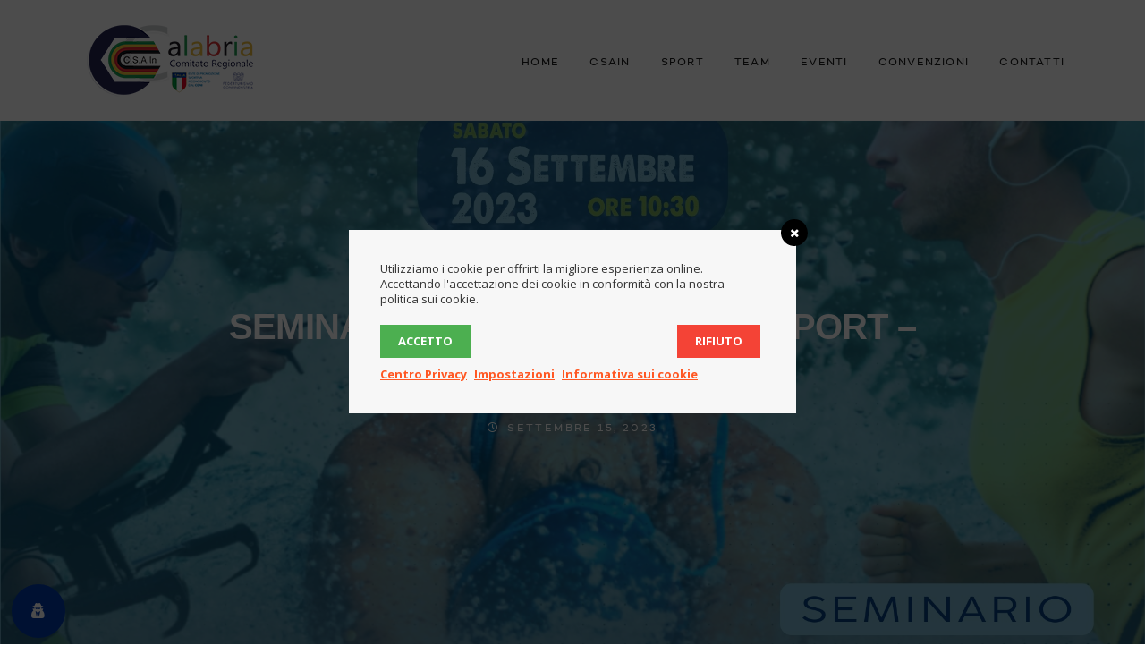

--- FILE ---
content_type: text/html; charset=UTF-8
request_url: https://www.csaincalabria.it/wp-admin/admin-ajax.php
body_size: -126
content:
{"938":{"allowed":true,"head":"","body":"","adsense":""},"950":{"allowed":true,"head":"","body":"","adsense":""},"951":{"allowed":true,"head":"<!-- Global site tag (gtag.js) - Google Analytics -->\r\n<script async src='https:\/\/www.googletagmanager.com\/gtag\/js?id=UA-XXXXXX-XX'><\/script>\r\n<script>\r\n  window.dataLayer = window.dataLayer || [];\r\n  function gtag(){dataLayer.push(arguments);}\r\n  gtag('js', new Date());\r\n  gtag('config', 'UA-XXXXXX-XX', { 'anonymize_ip': true });\r\n<\/script>","body":"","adsense":""},"952":{"allowed":true,"head":"","body":"","adsense":""},"953":{"allowed":true,"head":"","body":"","adsense":""}}

--- FILE ---
content_type: application/javascript
request_url: https://www.csaincalabria.it/wp-content/plugins/wordpress-gdpr/public/js/wordpress-gdpr-public.js?ver=1.6.4
body_size: 20313
content:
(function( $ ) {
    'use strict';

    // Create the defaults once
    var pluginName = "gdpr",
        defaults = {
            bla: "",
        };

    // The actual plugin constructor
    function Plugin ( element, options ) {
        this.element = element;
        this.settings = $.extend( {}, defaults, options );
        this._defaults = defaults;

        this._name = pluginName;
        this.init();
    }

    // Avoid Plugin.prototype conflicts
    $.extend( Plugin.prototype, {
        init: function() {
            var that = this;
            this.window = $(window);
            this.documentHeight = $( document ).height();
            this.windowHeight = this.window.height();
            this.privacySettingsCheckPerformed = false;

            this.elements = {};
            this.elements.popUp = $('.wordpress-gdpr-popup-container');
            this.elements.popUpAgreeLink = $('.wordpress-gdpr-popup-agree');
            this.elements.popUpDeclineLink = $('.wordpress-gdpr-popup-decline');
            this.elements.popUpCloseLink = $('.wordpress-gdpr-popup-close');
            this.elements.popUpBackdrop = $('.wordpress-gdpr-popup-overlay-backdrop');

            this.elements.privacySettingsPopupTrigger = $('.wordpress-gdpr-privacy-settings-trigger-container');
            this.elements.privacySettingsPopup = $('.wordpress-gdpr-privacy-settings-popup');
            this.elements.privacySettingsPopupPrivacySettings = $('.wordpress-gdpr-privacy-settings-popup-privacy-settings-modal');
            this.elements.privacySettingsPopupAgreeLink = $('.wordpress-gdpr-privacy-settings-popup-agree');
            this.elements.privacySettingsPopupDeclineLink = $('.wordpress-gdpr-privacy-settings-popup-decline');
            this.elements.privacySettingsPopupCloseLink = $('.wordpress-gdpr-privacy-settings-popup-close');
            this.elements.privacySettingsPopupBackdrop = $('.wordpress-gdpr-privacy-settings-popup-backdrop');

            if(this.settings.geoIP == "1") {
                this.getUsersCountry(function(country) {
                    
                    var euCountries = ['AT', 'BE', 'BG', 'HR', 'CY', 'CZ', 'DK', 'EE', 'FI', 'FR', 'DE', 'GR', 'HU', 'IE', 'IT', 'LV', 'LT', 'LU', 'MT', 'NL', 'PL', 'PT', 'RO', 'SK', 'SI', 'ES', 'SE', 'GB'];
                    var isEU = that.isInArray(country, euCountries);
                    if(isEU) {
                        that.popUp();
                    } else {
                        $('.wordpress-gdpr-popup-actions-buttons .wordpress-gdpr-popup-agree').trigger('click');
                        that.elements.privacySettingsPopupTrigger.remove();
                    }
                });
                
            } else {
                this.popUp();
            }
            this.popUpAgree();
            this.popUpClose();
            this.popUpDecline();

            this.popUpPrivacySettings();
            this.popUpPrivacySettingsOpen();
            this.popUpPrivacySettingsClose();

            this.privacyPolicyTermsAcceptance();
        },
        popUp : function() {

            var botPattern = "/bot|google|baidu|bing|msn|duckduckbot|teoma|slurp|yandex/";
            var re = new RegExp(botPattern, 'i');
            if (re.test(navigator.userAgent)) {
                return false;
            }

            var that = this;
            var cookiesAllowed = false;

            $.ajax({
                type : 'post',
                url : that.settings.ajaxURL,
                dataType : 'json',
                data : {
                    action : 'check_privacy_setting',
                    setting : 'wordpress_gdpr_cookies_allowed',
                },
                success : function( response ) {     

                    var popupExcludePages = that.settings.popupExcludePages;
                    var exclude = false;
                    if(!that.isEmpty(popupExcludePages)) {
                        var currentPage, matches = document.body.className.match(/(^|\s)post-id-(\d+)(\s|$)/);
                        if (matches) {
                            currentPage = matches[2];
                        } else {
                            matches = document.body.className.match(/(^|\s)page-id-(\d+)(\s|$)/);
                            if (matches) {
                                currentPage = matches[2];
                            } 
                        }
                        if(currentPage !== "" && that.isInArray(currentPage, popupExcludePages)) {
                            exclude = true;
                        }
                    }

                    if(!exclude) {
                        if(response.firstTime) {
                            if(that.elements.popUpBackdrop.length > 0) {
                                that.elements.popUpBackdrop.show();
                            }
                            $.each($('.gdpr-service-switch:not(:disabled)'), function(i, index) {
                                $(this).prop('checked', true);
                            });
                            that.elements.popUp.show();
                        }
                        else if((!response.allowed && !response.declined) || that.getParameterByName('gdpr') === "debug") {
                            if(that.elements.popUpBackdrop.length > 0) {
                                that.elements.popUpBackdrop.show();
                            }
                            that.elements.popUp.show();
                        } else {
                            if(that.elements.popUpBackdrop.length > 0) {
                                that.elements.popUpBackdrop.hide();
                            }
                            that.elements.popUp.hide();
                        }
                    }

                    that.checkPrivacySettings();
                },
                error: function (xhr, ajaxOptions, thrownError) {
                    console.log(xhr);
                    console.log(ajaxOptions);
                    console.log(thrownError);
                }
             });
        },
        popUpClose : function() {

            var that = this;
            
            $(that.elements.popUpCloseLink).on('click', function(e) {
                e.preventDefault();
                if(that.elements.popUpBackdrop.length > 0) {
                    that.elements.popUpBackdrop.fadeOut();
                }
                that.elements.popUp.fadeOut();
            });
        },
        popUpDecline : function() {

            var that = this;
            
            that.elements.popUpDeclineLink.on('click', function(e) {

                e.preventDefault();

                var $this = $(this);
                var text = $this.text();
                $this.html('<i class="fa fa-spinner fa-spin"></i>');

                $.ajax({
                    type : 'post',
                    url : that.settings.ajaxURL,
                    dataType : 'json',
                    data : {
                        action : 'wordpress_gdpr_decline_cookies'
                    },
                    success : function( response ) {  
                        if(that.elements.popUpBackdrop.length > 0) {
                            that.elements.popUpBackdrop.fadeOut();
                        }
                        $('.wordpress-gdpr-privacy-settings-popup, .wordpress-gdpr-privacy-settings-popup-backdrop').fadeOut();
                        that.elements.popUp.fadeOut();
                        $.each($('.gdpr-service-switch:not(:disabled)'), function(i, index) {
                            $(this).prop('checked', false);
                        });
                        $this.text(text);

                    },
                    error: function (xhr, ajaxOptions, thrownError) {
                        console.log(xhr);
                        console.log(ajaxOptions);
                        console.log(thrownError);
                    }
                 });
            });
        },
        popUpAgree : function() {

            var that = this;

            that.elements.popUpAgreeLink.on('click', function(e) {
                e.preventDefault();

                var $this = $(this);
                var text = $this.text();
                $this.html('<i class="fa fa-spinner fa-spin"></i>');

                $.ajax({
                    type : 'post',
                    url : that.settings.ajaxURL,
                    dataType : 'json',
                    data : {
                        action : 'wordpress_gdpr_allow_cookies'
                    },
                    success : function( response ) {
                        if(that.elements.popUpBackdrop.length > 0) {
                            that.elements.popUpBackdrop.fadeOut();
                        }
                        $('.wordpress-gdpr-privacy-settings-popup, .wordpress-gdpr-privacy-settings-popup-backdrop').fadeOut();
                        that.elements.popUp.fadeOut();
                        $.each($('.gdpr-service-switch:not(:disabled)'), function(i, index) {
                            $(this).prop('checked', true);
                        });
                        
                        that.checkPrivacySettings();
                        $this.text(text);
                    },
                    error: function (xhr, ajaxOptions, thrownError) {
                        console.log(xhr);
                        console.log(ajaxOptions);
                        console.log(thrownError);
                    }
                 });
            });
        },
        popUpPrivacySettingsOpen : function () {

            var that = this;

            $('.wordpress-gdpr-open-privacy-settings-modal').on('click', function(e) {
                e.preventDefault();

                if(($('.wordpress-gdpr-privacy-settings-popup').length < 1)) {
                    alert('No GDPR Service Categories / Services created yet. Remove the trigger or create services');
                    return false;
                }

                if($('.wordpress-gdpr-popup').length > 0) {
                    $('.wordpress-gdpr-popup').hide(0, function() {
                        $('.wordpress-gdpr-privacy-settings-popup, .wordpress-gdpr-privacy-settings-popup-backdrop').fadeIn();
                    });
                } else {
                    $('.wordpress-gdpr-privacy-settings-popup, .wordpress-gdpr-privacy-settings-popup-backdrop').fadeIn();
                }
            });
        },
        popUpPrivacySettingsClose : function () {
            var that = this;
            
            $(that.elements.privacySettingsPopupCloseLink).on('click', function(e) {
                e.preventDefault();
                if(that.elements.privacySettingsPopupBackdrop.length > 0) {
                    that.elements.privacySettingsPopupBackdrop.fadeOut();
                }
                that.elements.privacySettingsPopup.fadeOut();
            });
        },
        popUpPrivacySettings : function() {

            $('.wordpress-gdpr-popup-privacy-settings-open-service-category').on('click', function(e) {
                e.preventDefault();

                var id = $(this).data('id');
                $('.wordpress-gdpr-popup-privacy-settings-services-content:not(#wordpress-gdpr-popup-privacy-settings-services-content-' + id + ')').hide(0, function() {
                    $('#wordpress-gdpr-popup-privacy-settings-services-content-' + id).show();
                });
            });

            $('.wordpress-gdpr-popup-privacy-settings-services-content-title').on('click', function(e) {
                e.preventDefault();

                var $this = $(this);
                var id= $(this).data('id');
                var fa = $this.find('.fa');

                var description = $('#wordpress-gdpr-popup-privacy-settings-services-content-description-' + id);
                if (description.css('display') == 'none') {
                    description.slideDown();
                    fa.removeClass('fa-caret-right').addClass('fa-caret-down');
                } else {
                    description.slideUp();
                    fa.removeClass('fa-caret-down').addClass('fa-caret-right');
                }
            });
        },
        checkPrivacySettings : function() {

            var that = this;
            var settings = {};
            var switches = $('.gdpr-service-switch');

            $.each(switches, function() {
                var serviceID = $(this).data('id');
                settings[serviceID] = serviceID;
            });

            $.ajax({
                type : 'post',
                url : that.settings.ajaxURL,
                dataType : 'json',
                data : {
                    action : 'check_privacy_settings',
                    settings : settings
                },
                success : function( response ) {

                    $.each(response, function(i, index) {

                        var checkbox_exists = $('input[name="' + i + '"]') ;

                        if(checkbox_exists.length > 0) {
                            if(index.allowed) {
                                checkbox_exists.prop('checked', true);
                            } else {
                                checkbox_exists.prop('checked', false);
                            }
                        }

                        if(index.head !== "" && index.allowed) {
                            $("head").append(index.head);
                        }
                        if(index.body !== "" && index.allowed) {
                            $(index.body).prependTo($('body'));
                        }

                        if(index.adsense == "1" && !index.allowed) {
                            console.log('test');
                            var adsExists = $(".adsbygoogle");

                            if(adsExists.length > 0 && that.getCookie('wordpress_gdpr_adsense_allowed') !== "true") {
                                adsExists.remove();
                            }
                        }
                        
                        if(checkbox_exists.length > 0 && !that.privacySettingsCheckPerformed) {

                            checkbox_exists.on('change', function(e) {

                                var checked = $(this).prop('checked');
                                var name = $(this).prop('name');

                                $('.wordpress-gdpr-privacy-settings-popup-message').fadeIn();

                                $.ajax({
                                    type : 'post',
                                    url : that.settings.ajaxURL,
                                    dataType : 'json',
                                    data : {
                                        action : 'update_privacy_setting',
                                        setting : name,
                                        checked : checked,
                                    },
                                    success : function( response ) {
                                        
                                        setTimeout(function(){ $('.wordpress-gdpr-privacy-settings-popup-message').fadeOut(); }, 1500);

                                        var checkbox_exists = $('input[name="' + name + '"]') ;
                                        if(checkbox_exists.length > 0) {
                                            checkbox_exists.prop('checked', checked);
                                        }
                                    }
                                });
                            });
                        }
                    });
                    that.privacySettingsCheckPerformed = true;
                },
                error: function (xhr, ajaxOptions, thrownError) {
                    console.log(xhr);
                    console.log(ajaxOptions);
                    console.log(thrownError);
                }
             });
        },
        getUsersCountry : function(callback) {
            var that = this;

            $.ajax({
                url: "https://geoip.nekudo.com/api/",
                type: 'get',
                dataType: 'json',
                success : function( response ) {
                    callback(response.country.code);
                },
                error: function(jqXHR, textStatus, errorThrown) {
                    console.log(jqXHR);
                    console.log(textStatus);
                    console.log(errorThrown);
                }
            });
        },
        privacyPolicyTermsAcceptance : function() {
            var that = this;

            if($('#accept-privacy-policy-checkbox').length < 1 && $('#accept-terms-conditions-checkbox').length < 1) {
                return false;
            }

            $('#accept-privacy-policy-checkbox, #accept-terms-conditions-checkbox').on('click', function(e) {
                var name = $(this).prop('name');
                var checked = $(this).prop('checked');
                $.ajax({
                    type : 'post',
                    url : that.settings.ajaxURL,
                    dataType : 'json',
                    data : {
                        action : 'wordpress_gdpr_update_privacy_policy_terms',
                        setting : name,
                        checked : checked,
                    },
                });
            });
        },
        //////////////////////
        ///Helper Functions///
        //////////////////////
        deleteAllCookies : function() {
            var cookies = document.cookie.split(";");
            console.log(cookies);
            for (var i = 0; i < cookies.length; i++) {
                var cookie = cookies[i];
                var eqPos = cookie.indexOf("=");
                var name = eqPos > -1 ? cookie.substr(0, eqPos) : cookie;
                document.cookie = name + "=;expires=Thu, 01 Jan 1970 00:00:00 GMT";
            }

        },
        isEmpty: function(obj) {

            if (obj == null)        return true;
            if (obj.length > 0)     return false;
            if (obj.length === 0)   return true;

            for (var key in obj) {
                if (hasOwnProperty.call(obj, key)) return false;
            }

            return true;
        },
        sprintf: function parse(str) {
            var args = [].slice.call(arguments, 1),
                i = 0;

            return str.replace(/%s/g, function() {
                return args[i++];

            });
        },
        getCookie: function(cname) {
            var name = cname + "=";
            var ca = document.cookie.split(';');
            for(var i=0; i<ca.length; i++) {
                var c = ca[i];
                while (c.charAt(0)==' ') c = c.substring(1);
                if (c.indexOf(name) === 0) return c.substring(name.length, c.length);
            }
            return "";
        },
        createCookie: function(name, value, days) {
            var expires = "";

            if (days) {
                var date = new Date();
                date.setTime(date.getTime() + (days*24*60*60*1000));
                var expires = "; expires="+date.toGMTString();
            }

            document.cookie = name + "=" + value+expires + "; path=/";
        },
        deleteCookie: function(name) {
            this.createCookie(name, '', -10);
        },
        getParameterByName: function(name, url) {
            if (!url) url = window.location.href;
            name = name.replace(/[\[\]]/g, "\\$&");
            var regex = new RegExp("[?&]" + name + "(=([^&#]*)|&|#|$)", "i"),
                results = regex.exec(url);
            if (!results) return null;
            if (!results[2]) return '';
            return decodeURIComponent(results[2].replace(/\+/g, " "));
        },
        isInArray : function (value, array) {
            return array.indexOf(value) > -1;
        }
    } );

    // Constructor wrapper
    $.fn[ pluginName ] = function( options ) {
        return this.each( function() {
            if ( !$.data( this, "plugin_" + pluginName ) ) {
                $.data( this, "plugin_" +
                    pluginName, new Plugin( this, options ) );
            }
        } );
    };

    $(document).ready(function() {

        $( "body" ).gdpr( 
            gdpr_options
        );

    } );

})( jQuery );